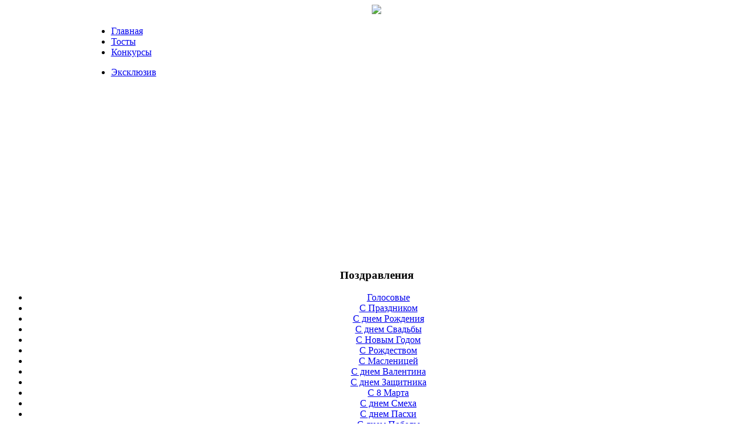

--- FILE ---
content_type: text/html; charset=utf-8
request_url: https://bezdatu.ru/april-fools-day.html?start=1
body_size: 7175
content:
<!DOCTYPE html>
<html xmlns="http://www.w3.org/1999/xhtml" xml:lang="ru-ru" lang="ru-ru" >
<head>
  <base href="https://bezdatu.ru/april-fools-day.html" />
  <meta http-equiv="content-type" content="text/html; charset=utf-8" />
  <meta name="robots" content="index, follow" />
  <meta name="keywords" content="поздравления, поздравления с праздниками, тосты, конкурсы, поздравления с днем рождения, новогодние поздравления, поздравления на украинском языке, календарь праздников, календарь именинников, пожелания, с днем пасхи, с 8 марта, свадьба, с новорожденным, с новосельем, с днем победы, открытки" />
  <meta name="description" content="Bezdatu.ru это поздравления с календарными праздниками: Новый год, Рождество, 8 Марта и др. Особые случаи: свадьба, выпускной, юбилей, рождение малыша, новоселье и тд. Дни рождения мужчин и женщин, разных знаков зодиака, членов семьи: бабушки, мамы, свекрови и тещи, мужа, жены. Тосты, конкурсы и все что нужно, чтобы ваш праздник удался!" />
  
  <title>Поздравления с днем Смеха.</title>
  <link href="/templates/siteground/favicon.ico" rel="shortcut icon" type="image/x-icon" />
  <script type="text/javascript" src="/modules/mod_efemerides/timezone.js"></script>

<link rel="stylesheet" href="/templates/siteground/css/size.css" type="text/css" />
<link rel="stylesheet" href="/templates/siteground/css/curvy.css" type="text/css" />
<link rel="stylesheet" href="/templates/siteground/css/template.css" type="text/css" />
<link rel="stylesheet" href="/templates/siteground/css/autumn_bg.css" type="text/css" />
<!-- Google Tag Manager -->
<script>(function(w,d,s,l,i){w[l]=w[l]||[];w[l].push({'gtm.start':
new Date().getTime(),event:'gtm.js'});var f=d.getElementsByTagName(s)[0],
j=d.createElement(s),dl=l!='dataLayer'?'&l='+l:'';j.async=true;j.src=
'https://www.googletagmanager.com/gtm.js?id='+i+dl;f.parentNode.insertBefore(j,f);
})(window,document,'script','dataLayer','GTM-NRLFC4DH');</script>
<!-- End Google Tag Manager -->

<!--[if lte IE 6]>
<link href="/templates/siteground/css/ie6.css" rel="stylesheet" type="text/css" />
<![endif]-->

<!--[if lte IE 7]>
<link href="/templates/siteground/css/ie7.css" rel="stylesheet" type="text/css" />
<![endif]-->

<!--[if lte IE 8]>
<link href="/templates/siteground/css/ie8.css" rel="stylesheet" type="text/css" />
<![endif]-->
<!--link rel="stylesheet" href="/libraries/jquery-ui.css" />
<script src="/libraries/jquery-ui.js"></script-->
<script src="/libraries/jquery-2.2.4.min.js"></script>
<script src="/templates/siteground/js/copyblock.js"></script>
</head>
<body id="page_bg" class="width_fluid">
<!-- Google Tag Manager (noscript) -->
<noscript><iframe src="https://www.googletagmanager.com/ns.html?id=GTM-NRLFC4DH"
height="0" width="0" style="display:none;visibility:hidden"></iframe></noscript>
<!-- End Google Tag Manager (noscript) -->
<div class="center" align="center">
    <div id="wrapper_center">
        	<div id="toppathway">
            <table cellpadding="0" cellspacing="0" width="100%">
                <tr>
                    <td class="leftbg"></td>
                    <td class="rightbg">
                        
                    </td>
                </tr>
            </table>
        </div>
        <div id="header">
            <div id="logo"><img src="/templates/siteground/images/logo/joomla_logo.png"></div>
        </div>
        <div id="tabarea">
            <div id="tabarea_l">
                <div id="tabarea_r">
                    <table cellpadding="0" cellspacing="0" class="pill">
                        <tr>
                            <td class="pill_m">
                                <div id="pillmenu">
                                                                    <div style="width: 933px; float: left;"><ul class="menu"><li class="item2"><a href="https://bezdatu.ru/"><span>Главная</span></a></li><li class="item3"><a href="/toast.html"><span>Тосты</span></a></li><li class="item26"><a href="/competitions.html"><span>Конкурсы</span></a></li></ul><ul class="menu" id="exclusive"><li class="item425"><a href="/exclusive.html"><span>Эксклюзив</span></a></li></ul></div>
                                    <div style="width: 50px; float: right;"><ul class="menu_menu" /></div>
                                				</div>
                                                            </td>
                            <td valign="top">
                                
                            </td>
                        </tr>
                    </table>
                </div>
            </div>
        </div>
        <div id="leftbg">
            <div id="rightbg">
                <div id="whitebox">
                    <div id="whitebox_m">
                        <div id="area">
                            <div id="leftcolumn">
                                                                		<div class="module_menu">
			<div>
				<div>
					<div>
													<h3>Поздравления</h3>
											<ul id="mainlevel"><li><a href="/voicemenu.html" class="mainlevel" >Голосовые</a></li><li><a href="/holyday.html" class="mainlevel" >С Праздником</a></li><li><a href="/birthday.html" class="mainlevel" >С днем Рождения</a></li><li><a href="/wedding.html" class="mainlevel" >С днем Cвадьбы</a></li><li><a href="/newyear.html" class="mainlevel" >С Новым Годом</a></li><li><a href="/christmas.html" class="mainlevel" >С Рождеством</a></li><li><a href="/blinday.html" class="mainlevel" >С Масленицей</a></li><li><a href="/valentinesday.html" class="mainlevel" >С днем Валентина</a></li><li><a href="/23februaryday.html" class="mainlevel" >С днем Защитника</a></li><li><a href="/8march.html" class="mainlevel" >С 8 Марта</a></li><li><a href="/april-fools-day.html" class="mainlevel" id="active_menu">С днем Смеха</a></li><li><a href="/easter.html" class="mainlevel" >С днем Пасхи</a></li><li><a href="/victory-day.html" class="mainlevel" >С днем Победы</a></li><li><a href="/mamaday.html" class="mainlevel" >С днем Матери</a></li><li><a href="/denpapy.html" class="mainlevel" >С днем Отца</a></li><li><a href="/studentsday.html" class="mainlevel" >С днем Студента</a></li><li><a href="/nikolayday.html" class="mainlevel" >С днем Николая</a></li><li><a href="/anniversary.html" class="mainlevel" >С Юбилеем</a></li><li><a href="/housewarming.html" class="mainlevel" >С Новосельем</a></li><li><a href="/newborn.html" class="mainlevel" >С Новорожденным</a></li><li><a href="/drugieprazdniki.html" class="mainlevel" >Другие праздники</a></li></ul>					</div>
				</div>
			</div>
		</div>
			<div class="module_menu">
			<div>
				<div>
					<div>
													<h3>Поздравления на украинском языке</h3>
											<ul class="menu"><li class="item6"><a href="/uabirthday.html"><span>З днем Народження</span></a></li><li class="item10"><a href="/uanewyear.html"><span>З Новим Роком</span></a></li><li class="item9"><a href="/uachristmas.html"><span>З Різдвом</span></a></li><li class="item7"><a href="/uamike.html"><span>З днем св. Миколая</span></a></li><li class="item387"><a href="/den-svyatogo-valentyna.html"><span>З днем св. Валентина</span></a></li><li class="item8"><a href="/uaeaster.html"><span>З Великоднем</span></a></li><li class="item79"><a href="/z8bereznya.html"><span>З 8 березня</span></a></li><li class="item80"><a href="/pozdorovlennyamami.html"><span>З днем Мами</span></a></li><li class="item444"><a href="/z-odruzhennyam.html"><span>З одруженням</span></a></li><li class="item455"><a href="/z-dnem-peremogy.html"><span>З днем Перемоги</span></a></li></ul>					</div>
				</div>
			</div>
		</div>
			<div class="module_menu">
			<div>
				<div>
					<div>
													<h3>Стихи</h3>
											<ul class="menu"><li class="item17"><a href="/stihilubimoy.html"><span>Стихи любимой</span></a></li><li class="item18"><a href="/stihilubimomu.html"><span>Стихи любимому</span></a></li><li class="item358"><a href="/stihi-s-ymorom.html"><span>Стихи с юмором</span></a></li><li class="item66"><a href="/stihi.html"><span>Стихи для души</span></a></li><li class="item374"><a href="/drugie-stihi.html"><span>Другие стихи</span></a></li></ul>					</div>
				</div>
			</div>
		</div>
			<div class="module_menu">
			<div>
				<div>
					<div>
													<h3>Пожелания</h3>
											<ul class="menu"><li class="item366"><a href="/dobroe-ytro.html"><span>Доброго утра</span></a></li><li class="item364"><a href="/spokoinoi-nochi.html"><span>Спокойной ночи</span></a></li><li class="item385"><a href="/vyzdorovleniya.html"><span>Выздоровления</span></a></li><li class="item426"><a href="/drugie-pozhelaniya.html"><span>Другие пожелания</span></a></li></ul>					</div>
				</div>
			</div>
		</div>
	
                                                            </div>
                                                            <div id="maincolumn">
                                                                <table class="nopad">
                                    <tr valign="top">
                                        <td>
                                            <table>
                                                <tr>
                                                    <td valign="top">
                                                                                                                <table class="nopad user1user2">
                                                            <tr valign="top">
                                                                                                                                <td>
                                                                    		<div class="moduletable">
					<h3>Праздники сегодня</h3>
					<script type="text/javascript">
    
    function DisplayTodayEvents(){
        $.ajax({
            url: "/component/efemerides/?view=TodaysEvents",
            type: "GET",
            success: function (data, status, xhr){
                $('#currentEventsPlacement')
                .append(data);
            },
            error: function(xhr, status, error) {
                console.log("status: " + status + "; error: " + error + ";xhr:" + xhr);
            }
        });
    }
    
$(document).ready(function(){
    SetTimezoneCookie();
    DisplayTodayEvents();
    });
</script>
<div id="currentEventsPlacement">
</div>
<hr />
<a href="/component/efemerides/">Посмотреть все события...</a>		</div>
	
                                                                </td>
                                                                                                                                <td class="greyline">
                                                                    <div class="greyline_bottom"></div>
                                                                </td>
                                                                                                                                <td>
                                                                    		<div class="moduletable">
					<h3>Именинники</h3>
					﻿﻿<div align="left"><div style="height:px; width:280px;">
	<strong>Вчера:</strong><span>	Нестор, Орест, Родион	</span> <br /><strong>Сегодня:</strong><span>	Виктор, Максим, Фёдор, Флора	</span> <br /><strong>Завтра:</strong><span>	Афанасий, Иван, Карина, Лев, Николай	</span> <br />	</div></div>

		</div>
	
                                                                </td>
                                                                                                                            </tr>
                                                        </table>
                                                        <div style="margin-left:40px;"></div>
                                                        <div style="width: 267px; float: left;"></div>
                                                        <div style="width: 267px; float: left;"></div>
                                                                                                                <br/>
                                                        
                                                                                                                <table class="blog" cellpadding="0" cellspacing="0">
<tr>
	<td valign="top">
					<div>
		
<!--noindex-->
<!-- Bezdatu Leaderboard 728x90 -->
<ins class="adsbygoogle"
     style="display:inline-block;width:728px;height:90px"
     data-ad-client="ca-pub-3420034013164458"
     data-ad-slot="2995952961"></ins>
<script>
(adsbygoogle = window.adsbygoogle || []).push({});
</script>
<!--/noindex--><table class="contentpaneopen">




<tr>
<td valign="top" colspan="2">
<div align="center"><h1>Поздравления с первым Апреля<br /></h1><br />Я сегодня разгоню тоску хмельную, <br />Полистаю свою книжку записную, <br />Отыщу давно забытый телефончик, <br />Было дело, меня бросил ухажорчик. <br />Затрезвонит аппарат в его квартире: <br />Это радио и вы в прямом эфире! <br />Сколько будет дважды два? Ура! Вы правы! <br />Приезжайте за путёвкой на Канары. <br /><br />Надо быть хоть чуточку смелее <br />Надо жить на свете веселее. <br />Я сполна за все свои потери <br />Отыграюсь <em>первого апреля</em>. <br /><br />А противному соседу дяде Грише, <br />Что достал своим "Эй, вы внизу, потише!" <br />И пугает всех огромным кабелиной, <br />Закажу на дом девицу из "интима". <br />Вот умора будет в доме, вот потеха, <br />Весь подъезд закупит памперсы от смеха, <br />Когда Гришкина законная старуха <br />Вслед за девкой и ему заедет в ухо.<br /><img src="/images/stories/img/smile_002.jpg" border="0" vspace="25" /><br /><em>Первое апреля</em>, будем все смеяться, <br />Всех допек уж кризис надо расслабляться. <br />Позабыть про цены, ЖКХ, кредиты <br />Про тупые фильмы, где одни бандиты. <br />Вспомнить что весна, природа расцветает, <br />Этого зимой так нам не хватает. <br />Встретиться с друзьями, вместе веселиться, <br />А кому-то надо может и влюбиться. <br />Можно просто так, жизнью наслаждаться, <br />Позабыть про грусть, чаще улыбаться.<br /><img src="/images/stories/img/smile_002.jpg" border="0" vspace="25" /><br />Если с громким криком: "Твою мать!!!" <br />Вас из-за угла доской огрели, <br />Это просто кто-то разыграть <br />Вас решил на <em>Первое апреля</em>.<br /><img src="/images/stories/img/smile_002.jpg" border="0" vspace="25" /><br />Лист, оторвав календаря, <br />Апреля видим первый день. <br />Улыбки, шутки всем даря, <br />Тень сдуру втянем на плетень. <br />А за окном цветёт весна, <br />Кружа веселья хоровод. <br />С утра смеётся вся страна, <br />Лукавит празднично народ. <br />Заметьте, розыгрыш умелый <br />Других толкает разыграть: <br />«У Вас пиджак весь сзади белый», <br />Невольно хочется сказать. <br />Смех, разрывая скуки круг, <br />Не даст до вечера покоя. <br />Нальём веселье в рюмки, друг <br />И шутки ради выпьем стоя!<br /><img src="/images/stories/img/smile_002.jpg" border="0" vspace="25" /><br /><em>Первого Апреля</em>, братцы, не смешно,<br />Прищемило дверью мне кое - чего.<br />Я скорей в больницу, травма еще та,<br />Говорю: - Сестрица, вот, пожалуйста!<br /><br />- Наложите шину, можно просто гипс,<br />А она: - Товарищ! Ну, вы и артист!<br />- Что же делать, боже, как скажите жить?<br />- Вам, наверно, холод нужно приложить.<br /><br />Я сижу в приемной с грелкою в руке,<br />А народ смеется, не смешно лишь мне.<br />Первого Апреля ненавижу я…<br />В доме снял все двери, вся история.<br /><img src="/images/stories/img/smile_002.jpg" border="0" vspace="25" /><br /><em>Первого апреля</em> шеф суровый <br />Коллектив наш дружный оглядел: <br />«Увольняю каждого второго!» <br />Разыграл. Уволил весь отдел.<br /><img src="/images/stories/img/smile_002.jpg" border="0" vspace="25" /><br />Смеются в Габрово, в Одессе,<br />В горах Кавказа и полесье,<br />В столицах шумных,<br />В скромных селах,<br />В гостях, в дороге, на ходу.<br />Смеются в праздник и при встрече,<br />Будь это утро или вечер,<br />Смеются в детсадах и школах,<br />Не допуская в жизнь беду.<br />И слава Богу!<br />Смейтесь люди:<br />Мы так вдвойне счастливей будем,<br />Все одолеем и осилим,<br />Проблемы сложные решим.<br />Смеятся вовсе не зазорно,<br />И не смеется только вздорный.<br />Смеясь, мы возродим Россию,<br />Но только смейтесь от души!<br /><img src="/images/stories/img/smile_002.jpg" border="0" vspace="25" /><br /></div></td>
</tr>



</table>
<span class="article_separator">&nbsp;</span>
<ins class="adsbygoogle"
     style="display:block"
     data-ad-format="autorelaxed"
     data-ad-client="ca-pub-3420034013164458"
     data-ad-slot="5865335368"></ins>
<script>
     (adsbygoogle = window.adsbygoogle || []).push({});
</script>		</div>
		</td>
</tr>

<tr>
	<td valign="top" align="center">
		<span class="pagination">&laquo; <a href="/april-fools-day.html" title="Первая">Первая</a><a href="/april-fools-day.html" title="Предыдущая">Предыдущая</a><strong><a href="/april-fools-day.html" title="1">1</a></strong><span>2</span><strong><a href="/april-fools-day.html?start=2" title="3">3</a></strong><strong><a href="/april-fools-day.html?start=3" title="4">4</a></strong><a href="/april-fools-day.html?start=2" title="Следующая">Следующая</a><a href="/april-fools-day.html?start=3" title="Последняя">Последняя</a> &raquo;</span>		<br /><br />
	</td>
</tr>
</table>

                                                                                                            </td>
                                                </tr>
                                                <tr>
                                                    <td valign="top">
                                                        <div style="width: 240px; float: left;"></div>
                                                        <div style="width: 267px; float: left;"></div>
                                                    </td>
                                                </tr>
                                                <tr>
                                                    <td valign="bottom">
                                                        
                                                    </td>
                                                </tr>
                                            </table>
                                        </td>
                                                                            </tr>
                                </table>
                            </div>
                            <div class="clr"></div>
                        </div>
                        <div class="clr"></div>
                    </div>
                </div>
            </div>
        </div>
        <div id="footer_width">
            <div id="footer">
                <div id="footer_l">
                    <div id="footer_m"></div>
                    <div id="footer_r">
                        <table border="0" width="1024" height="100">
                            <tr>
                                <td rowspan="2" align="left" valign="top">
                                    <div style="float:left; margin-top:20px;"><img src="/images/stories/img/footername.jpg"></div>
                                </td>
                                <td> </td>
                            </tr>
                            <tr>
                                <td align="right">
<!--LiveInternet counter--><script type="text/javascript">document.write("<a href='//www.liveinternet.ru/click' target=_blank><img src='//counter.yadro.ru/hit?t41.1;r" + escape(document.referrer) + ((typeof(screen)=="undefined")?"":";s"+screen.width+"*"+screen.height+"*"+(screen.colorDepth?screen.colorDepth:screen.pixelDepth)) + ";u" + escape(document.URL) + ";" + Math.random() + "' border=0 width=31 height=31 alt='' title='LiveInternet'><\/a>")</script><!--/LiveInternet-->
<!-- Top100 (Kraken) Widget -->
<span id="top100_widget"></span>
<!-- END Top100 (Kraken) Widget -->

<!-- Top100 (Kraken) Counter -->
<script>
    (function (w, d, c) {
    (w[c] = w[c] || []).push(function() {
        var options = {
            project: 2863329,
            element: 'top100_widget',
        };
        try {
            w.top100Counter = new top100(options);
        } catch(e) { }
    });
    var n = d.getElementsByTagName("script")[0],
    s = d.createElement("script"),
    f = function () { n.parentNode.insertBefore(s, n); };
    s.type = "text/javascript";
    s.async = true;
    s.src =
    (d.location.protocol == "https:" ? "https:" : "http:") +
    "//st.top100.ru/top100/top100.js";

    if (w.opera == "[object Opera]") {
    d.addEventListener("DOMContentLoaded", f, false);
} else { f(); }
})(window, document, "_top100q");
</script>
<noscript>
  <img src="//counter.rambler.ru/top100.cnt?pid=2863329" alt="Топ-100" />
</noscript>
<!-- END Top100 (Kraken) Counter -->
                                </td>
                            </tr>
                        </table>
                    </div>
                </div>
            </div>
            <table border="0" width="1024" height="50">
                <tr>
                    <td>
                        <p style="text-align:center;padding:10px 0;">
                            Bezdatu.ru - <a href="/">Поздравления с праздниками</a>.<br/>
                            При использовании материалов, активная ссылка на сайт обязательна!
                        </p>
                    </td>
                </tr>
            </table>
        </div>
    </div>
</div>

<script defer src="https://static.cloudflareinsights.com/beacon.min.js/vcd15cbe7772f49c399c6a5babf22c1241717689176015" integrity="sha512-ZpsOmlRQV6y907TI0dKBHq9Md29nnaEIPlkf84rnaERnq6zvWvPUqr2ft8M1aS28oN72PdrCzSjY4U6VaAw1EQ==" data-cf-beacon='{"version":"2024.11.0","token":"306ccb35cc1b4d31a9a87ccee8662300","r":1,"server_timing":{"name":{"cfCacheStatus":true,"cfEdge":true,"cfExtPri":true,"cfL4":true,"cfOrigin":true,"cfSpeedBrain":true},"location_startswith":null}}' crossorigin="anonymous"></script>
</body>
</html>

--- FILE ---
content_type: text/html; charset=utf-8
request_url: https://www.google.com/recaptcha/api2/aframe
body_size: 266
content:
<!DOCTYPE HTML><html><head><meta http-equiv="content-type" content="text/html; charset=UTF-8"></head><body><script nonce="nkoko3pgZAc_lrl9BbT-XQ">/** Anti-fraud and anti-abuse applications only. See google.com/recaptcha */ try{var clients={'sodar':'https://pagead2.googlesyndication.com/pagead/sodar?'};window.addEventListener("message",function(a){try{if(a.source===window.parent){var b=JSON.parse(a.data);var c=clients[b['id']];if(c){var d=document.createElement('img');d.src=c+b['params']+'&rc='+(localStorage.getItem("rc::a")?sessionStorage.getItem("rc::b"):"");window.document.body.appendChild(d);sessionStorage.setItem("rc::e",parseInt(sessionStorage.getItem("rc::e")||0)+1);localStorage.setItem("rc::h",'1763942949084');}}}catch(b){}});window.parent.postMessage("_grecaptcha_ready", "*");}catch(b){}</script></body></html>